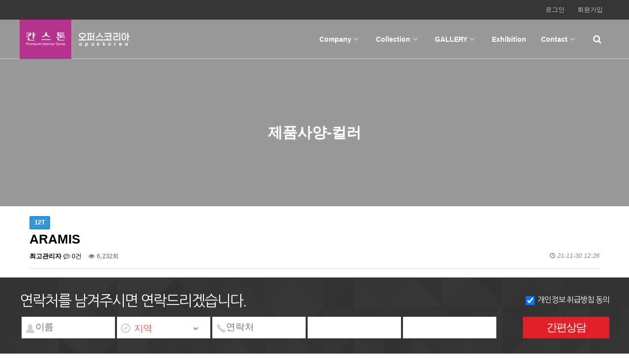

--- FILE ---
content_type: text/html; charset=utf-8
request_url: http://opuskorea.com/bbs/board.php?bo_table=0201&wr_id=34
body_size: 35902
content:
<!doctype html>
<html lang="ko">
<head>
<meta charset="utf-8">
<meta name="viewport" content="width=device-width,initial-scale=1.0,minimum-scale=0,maximum-scale=10,user-scalable=yes">
<meta name="HandheldFriendly" content="true">
<meta name="format-detection" content="telephone=no">
<meta http-equiv="X-UA-Compatible" content="IE=10,chrome=1">
<title>ARAMIS > 제품사양-컬러 | 오퍼스코리아</title>
<link rel="stylesheet" href="http://opuskorea.com/theme/peach/css/mobile.css?ver=191202">
<link rel="stylesheet" href="http://opuskorea.com/js/font-awesome/css/font-awesome.min.css?ver=191202">
<link rel="stylesheet" href="http://opuskorea.com/theme/peach/mobile/skin/outlogin/basic/style.css?ver=191202">
<link rel="stylesheet" href="http://opuskorea.com/theme/peach/mobile/skin/board/gallery-sol/style.css?ver=191202">
<link rel="stylesheet" href="http://opuskorea.com/mobile/skin/visit/basic/style.css?ver=191202">
<link rel="stylesheet" href="http://opuskorea.com/theme/peach/mobile/skin/latest/basic-footer-counsel/style.css?ver=191202">
<!--[if lte IE 8]>
<script src="http://opuskorea.com/js/html5.js"></script>
<![endif]-->
<script>
// 자바스크립트에서 사용하는 전역변수 선언
var g5_url       = "http://opuskorea.com";
var g5_bbs_url   = "http://opuskorea.com/bbs";
var g5_is_member = "";
var g5_is_admin  = "";
var g5_is_mobile = "1";
var g5_bo_table  = "0201";
var g5_sca       = "";
var g5_editor    = "";
var g5_cookie_domain = "";
</script>
<script src="http://opuskorea.com/js/modernizr.custom.70111.js"></script>
<script src="http://opuskorea.com/js/jquery-1.12.4.min.js?ver=191202"></script>
<script src="http://opuskorea.com/js/jquery-migrate-1.4.1.min.js?ver=191202"></script>
<script src="http://opuskorea.com/js/jquery.menu.js?ver=191202"></script>
<script src="http://opuskorea.com/js/common.js?ver=191202"></script>
<script src="http://opuskorea.com/js/wrest.js?ver=191202"></script>
<script src="http://opuskorea.com/js/placeholders.min.js?ver=191202"></script>
<script src="http://opuskorea.com/theme/peach/js/theme_common.js?ver=191202"></script>
</head>
<body>

<meta name="description" content="칸스톤,천연대리석,비아테라,레디언스,현대엘앤씨,현대L&C,엔지니어스톤,세라믹,수원칸스톤,성남칸스톤,분당칸스톤,강남칸스톤,서초칸스톤">

<meta property="og:type" content="website">
<meta property="og:title" content="오퍼스코리아">
<meta property="og:description" content="칸스톤,천연대리석,비아테라,레디언스,현대엘앤씨,현대L&C,엔지니어스톤,세라믹,수원칸스톤,성남칸스톤,분당칸스톤,강남칸스톤,서초칸스톤">
<meta property="og:image" content="http://opuskorea.com/img/page_0101_img1.jpg">
<meta property="og:url" content="http://opuskorea.com/bbs/board.php?bo_table=0101">

<meta name="twitter:card" content="summary">
<meta name="twitter:title" content="오퍼스코리아">
<meta name="twitter:description" content="칸스톤,천연대리석,비아테라,레디언스,현대엘앤씨,현대L&C,엔지니어스톤,세라믹,수원칸스톤,성남칸스톤,분당칸스톤,강남칸스톤,서초칸스톤">
<meta name="twitter:image" content="http://opuskorea.com/bbs/board.php?bo_table=0101">
<meta name="twitter:domain" content="오퍼스코리아">

<header id="hd">
    <h1 id="hd_h1">ARAMIS > 제품사양-컬러</h1>

    <div class="to_content"><a href="#container">본문 바로가기</a></div>

    
   <div id="m_hd" class="m_view">
        <a href="http://opuskorea.com" class="m_logo"><img src="http://opuskorea.com/img/m_logo.png" alt="오퍼스코리아"></a>		
        <button type="button" id="gnb_open"><i class="fa fa-bars" aria-hidden="true"></i><span class="sound_only"> 메뉴열기</span></button>

    </div>

    <div class="m_side_menu">
         <button type="button" class="btn_close m_view"><i class="fa fa-times"></i><span class="sound_only">메뉴 닫기</span></button>

        <div id="tnb">

            <ul>
                
<li class="right clear"><a href="http://opuskorea.com/bbs/register.php">회원가입</a></li>
<li class="right"><a href="http://opuskorea.com/bbs/login.php"> 로그인</a></li>
                <!--<li class="tnb_sns clear"><a href="" title="트위터 바로가기"><i class="fa fa-twitter"></i></a></li>
                <li class="tnb_sns"><a href="" title="페이스북 바로가기"><i class="fa fa-facebook"></i></a></li>
                <li class="tnb_sns"><a href="" title="구글플러스 바로가기"><i class="fa fa-google-plus"></i></a></li>-->


            </ul>
      
        </div>


        <div id="hd_wrapper">
			
			<img class="c_logo" src="/img/c_logo.png">

            <div id="logo" class="pc_view">
                <a href="http://opuskorea.com"><img src="http://opuskorea.com/img/m_logo.png" alt="오퍼스코리아"></a>
            </div>

             <button type="button" class="pc_view hd_sch_btn"><i class="fa fa-search"></i><span class="sound_only">검색열기</span></button>

            <div id="hd_sch">
                <div class="sch_wr">
                    <h2 class="sound_only">사이트 내 전체검색</h2>
                    <form name="fsearchbox" action="http://opuskorea.com/bbs/search.php" onsubmit="return fsearchbox_submit(this);" method="get">
                    <input type="hidden" name="sfl" value="wr_subject||wr_content">
                    <input type="hidden" name="sop" value="and">
                    <input type="text" name="stx" id="sch_stx" placeholder="검색어(필수)" required maxlength="20">
                    <button type="submit" value="검색" id="sch_submit"><i class="fa fa-search" aria-hidden="true"></i><span class="sound_only">검색</span></button>
                    </form>

                    <script>
                    function fsearchbox_submit(f)
                    {
                        if (f.stx.value.length < 2) {
                            alert("검색어는 두글자 이상 입력하십시오.");
                            f.stx.select();
                            f.stx.focus();
                            return false;
                        }

                        // 검색에 많은 부하가 걸리는 경우 이 주석을 제거하세요.
                        var cnt = 0;
                        for (var i=0; i<f.stx.value.length; i++) {
                            if (f.stx.value.charAt(i) == ' ')
                                cnt++;
                        }

                        if (cnt > 1) {
                            alert("빠른 검색을 위하여 검색어에 공백은 한개만 입력할 수 있습니다.");
                            f.stx.select();
                            f.stx.focus();
                            return false;
                        }

                        return true;
                    }
                    </script>
                    <button type="button" class="btn_close pc_view"><i class="fa fa-times-circle"></i><span class="sound_only">검색</span></button>
                </div>
            </div>

            <div id="gnb">

                <ul id="gnb_1dul">
                                    <li class="gnb_1dli">
                        <a href="/bbs/board.php?bo_table=0101" target="_self" class="gnb_1da">Company</a>
                        <button type="button" class="btn_gnb_op">하위분류</button><ul class="gnb_2dul">
                            <li class="gnb_2dli"><a href="/bbs/board.php?bo_table=0101" target="_self" class="gnb_2da"><span></span>회사소개</a></li>
                                                    <li class="gnb_2dli"><a href="/bbs/board.php?bo_table=0102" target="_self" class="gnb_2da"><span></span>칸스톤 제품특징</a></li>
                        </ul>
                    </li>
                                    <li class="gnb_1dli">
                        <a href="/bbs/board.php?bo_table=0201" target="_self" class="gnb_1da">Collection</a>
                        <button type="button" class="btn_gnb_op">하위분류</button><ul class="gnb_2dul">
                            <li class="gnb_2dli"><a href="/bbs/board.php?bo_table=0202" target="_self" class="gnb_2da"><span></span>컬렉션</a></li>
                                                    <li class="gnb_2dli"><a href="/bbs/board.php?bo_table=0201" target="_self" class="gnb_2da"><span></span>제품사양-컬러</a></li>
                        </ul>
                    </li>
                                    <li class="gnb_1dli">
                        <a href="/bbs/board.php?bo_table=0301" target="_self" class="gnb_1da">GALLERY</a>
                        <button type="button" class="btn_gnb_op">하위분류</button><ul class="gnb_2dul">
                            <li class="gnb_2dli"><a href="/bbs/board.php?bo_table=0301" target="_self" class="gnb_2da"><span></span>주거공간</a></li>
                                                    <li class="gnb_2dli"><a href="/bbs/board.php?bo_table=0302" target="_self" class="gnb_2da"><span></span>상업공간</a></li>
                        </ul>
                    </li>
                                    <li class="gnb_1dli">
                        <a href="https://www.khanstone.co.kr/buy/showroom.php" target="_blank" class="gnb_1da">Exhibition</a>
                                            </li>
                                    <li class="gnb_1dli">
                        <a href="/bbs/board.php?bo_table=0501" target="_self" class="gnb_1da">Contact</a>
                        <button type="button" class="btn_gnb_op">하위분류</button><ul class="gnb_2dul">
                            <li class="gnb_2dli"><a href="/bbs/board.php?bo_table=0501" target="_self" class="gnb_2da"><span></span>온라인문의</a></li>
                                                    <li class="gnb_2dli"><a href="/bbs/board.php?bo_table=0504" target="_self" class="gnb_2da"><span></span>자주하는질문</a></li>
                                                    <li class="gnb_2dli"><a href="/bbs/board.php?bo_table=0503" target="_self" class="gnb_2da"><span></span>자료실</a></li>
                        </ul>
                    </li>
                                </ul>

            </div>

         
            <script>
            $(function () {
                //폰트 크기 조정 위치 지정
                var font_resize_class = get_cookie("ck_font_resize_add_class");
                if( font_resize_class == 'ts_up' ){
                    $("#text_size button").removeClass("select");
                    $("#size_def").addClass("select");
                } else if (font_resize_class == 'ts_up2') {
                    $("#text_size button").removeClass("select");
                    $("#size_up").addClass("select");
                }

                $(".hd_opener").on("click", function() {
                    var $this = $(this);
                    var $hd_layer = $this.next(".hd_div");

                    if($hd_layer.is(":visible")) {
                        $hd_layer.hide();
                        $this.find("span").text("열기");
                    } else {
                        var $hd_layer2 = $(".hd_div:visible");
                        $hd_layer2.prev(".hd_opener").find("span").text("열기");
                        $hd_layer2.hide();

                        $hd_layer.show();
                        $this.find("span").text("닫기");
                    }
                });


                $(".btn_gnb_op").click(function(){
                    $(this).toggleClass("btn_gnb_cl").next(".gnb_2dul").slideToggle(300);
                    
                });

                $(".hd_closer").on("click", function() {
                    var idx = $(".hd_closer").index($(this));
                    $(".hd_div:visible").hide();
                    $(".hd_opener:eq("+idx+")").find("span").text("열기");
                });

                $(".hd_sch_btn").on("click", function() {
                    $("#hd_sch").show();
                });

                $("#hd_sch .btn_close").on("click", function() {
                    $("#hd_sch").hide();
                });

                
                $("#gnb_open").on("click", function() {
                    $(".m_side_menu").show();
                });

                $(".m_side_menu .btn_close").on("click", function() {
                    $(".m_side_menu").hide();
                });
            });
            </script>
            
        </div>
    </div>
</header>



<div id="wrapper">

    <div id="container">
    <h2 id="container_title" class="top" title="ARAMIS &gt; 제품사양-컬러">제품사양-컬러</h2><p><img src="http://opuskorea.dothome.co.kr/data/editor/2111/bf9c578c4f32e6b6ddb68678951627c8_1636446846_2145.jpg" title="bf9c578c4f32e6b6ddb68678951627c8_1636446846_2145.jpg" alt="bf9c578c4f32e6b6ddb68678951627c8_1636446846_2145.jpg" /><br style="clear:both;" /> </p>
<script src="http://opuskorea.com/js/viewimageresize.js"></script>

<!-- 게시물 읽기 시작 { -->

<article class="l-wrapper"id="bo_v" style="width:100%">
    <header>
        <h2 id="bo_v_title">
                        <span class="bo_v_cate">12T</span> 
                        <span class="bo_v_tit">
            ARAMIS</span>
        </h2>
    </header>

    <section id="bo_v_info">
        <h2>페이지 정보</h2>
        <span class="sound_only">작성자</span><span class="sv_member">최고관리자</span></strong>
        <span class="sound_only">댓글</span><strong><a href="#bo_vc"> <i class="fa fa-commenting-o" aria-hidden="true"></i> 0건</a></strong>
        <span class="sound_only">조회</span><strong><i class="fa fa-eye" aria-hidden="true"></i> 6,232회</strong>
        <strong class="if_date"><span class="sound_only">작성일</span><i class="fa fa-clock-o" aria-hidden="true"></i> 21-11-30 12:26</strong>

    </section>

    <section id="bo_v_atc">
        <h2 id="bo_v_atc_title">본문</h2>

        <div id="bo_v_img">
<a href="http://opuskorea.com/bbs/view_image.php?bo_table=0201&amp;fn=31349443_oAOz5RGJ_6514001eb4f8fff325b61661bf958655c3033469.jpg" target="_blank" class="view_image"><img src="http://opuskorea.com/data/file/0201/thumb-31349443_oAOz5RGJ_6514001eb4f8fff325b61661bf958655c3033469_900x413.jpg" alt=""/></a></div>

        <!-- 본문 내용 시작 { -->
        <div id="bo_v_con">RU607</div>
                <!-- } 본문 내용 끝 -->

        

        <!--  추천 비추천 시작 { -->
                <!-- }  추천 비추천 끝 -->
    </section>

    <div id="bo_v_share">
        
            </div>

    
    
    
    <!-- 게시물 상단 버튼 시작 { -->
    <div id="bo_v_top">
        
        <ul class="bo_v_left">
                                                                    </ul>

        <ul class="bo_v_com">
           <li><a href="http://opuskorea.com/bbs/board.php?bo_table=0201" class="btn_b01 btn"><i class="fa fa-list" aria-hidden="true"></i> 목록</a></li>
            <li><a href="http://opuskorea.com/bbs/write.php?w=r&amp;bo_table=0201&amp;wr_id=34" class="btn_b01 btn"><i class="fa fa-reply" aria-hidden="true"></i> 답변</a></li>                    </ul>

                <ul class="bo_v_nb">
            <li class="btn_prv"><span class="nb_tit"><i class="fa fa-caret-up" aria-hidden="true"></i> 이전글</span><a href="http://opuskorea.com/bbs/board.php?bo_table=0201&amp;wr_id=35">BIANCO CANVAS</a> <span class="nb_date">21.12.01</span></li>            <li class="btn_next"><span class="nb_tit"><i class="fa fa-caret-down" aria-hidden="true"></i> 다음글</span><a href="http://opuskorea.com/bbs/board.php?bo_table=0201&amp;wr_id=33">ASPEN</a>  <span class="nb_date">21.11.30</span></li>        </ul>
                    </div>
    <!-- } 게시물 상단 버튼 끝 -->

    
<script>
// 글자수 제한
var char_min = parseInt(0); // 최소
var char_max = parseInt(0); // 최대
</script>
<button type="button" class="cmt_btn"><i class="fa fa-commenting-o" aria-hidden="true"></i> 댓글목록</button>
<!-- 댓글 시작 { -->
<section id="bo_vc">
    <h2>댓글목록</h2>
        <p id="bo_vc_empty">등록된 댓글이 없습니다.</p>
</section>
<!-- } 댓글 끝 -->

<!-- 댓글 쓰기 시작 { -->
<aside id="bo_vc_w" class="bo_vc_w">
    <h2>댓글쓰기</h2>
    <form name="fviewcomment" id="fviewcomment" action="http://opuskorea.com/bbs/write_comment_update.php" onsubmit="return fviewcomment_submit(this);" method="post" autocomplete="off">
    <input type="hidden" name="w" value="c" id="w">
    <input type="hidden" name="bo_table" value="0201">
    <input type="hidden" name="wr_id" value="34">
    <input type="hidden" name="comment_id" value="" id="comment_id">
    <input type="hidden" name="sca" value="">
    <input type="hidden" name="sfl" value="">
    <input type="hidden" name="stx" value="">
    <input type="hidden" name="spt" value="">
    <input type="hidden" name="page" value="">
    <input type="hidden" name="is_good" value="">

    <span class="sound_only">내용</span>
        <textarea id="wr_content" name="wr_content" maxlength="10000" required class="required" title="내용" placeholder="댓글내용을 입력해주세요" 
    ></textarea>
        <script>
    $(document).on("keyup change", "textarea#wr_content[maxlength]", function() {
        var str = $(this).val()
        var mx = parseInt($(this).attr("maxlength"))
        if (str.length > mx) {
            $(this).val(str.substr(0, mx));
            return false;
        }
    });
    </script>
    <div class="bo_vc_w_wr">
        <div class="bo_vc_w_info">
                        <label for="wr_name" class="sound_only">이름<strong> 필수</strong></label>
            <input type="text" name="wr_name" value="" id="wr_name" required class="frm_input required" size="25" placeholder="이름">
            <label for="wr_password" class="sound_only">비밀번호<strong> 필수</strong></label>
            <input type="password" name="wr_password" id="wr_password" required class="frm_input required" size="25"  placeholder="비밀번호">
                                                    
<script>var g5_captcha_url  = "http://opuskorea.com/plugin/kcaptcha";</script>
<script src="http://opuskorea.com/plugin/kcaptcha/kcaptcha.js"></script>
<fieldset id="captcha" class="_comment">
<legend><label for="captcha_key">자동등록방지</label></legend>
<img src="http://opuskorea.com/plugin/kcaptcha/img/dot.gif" alt="" id="captcha_img"><input type="text" name="captcha_key" id="captcha_key" required class="captcha_box required" size="6" maxlength="6">
<button type="button" id="captcha_mp3"><span></span>숫자음성듣기</button>
<button type="button" id="captcha_reload"><span></span>새로고침</button>
<span id="captcha_info">자동등록방지 숫자를 순서대로 입력하세요.</span>
</fieldset>                    </div>
        <div class="btn_confirm">
            <input type="checkbox" name="wr_secret" value="secret" id="wr_secret">
            <label for="wr_secret"><i class="fa fa-lock" aria-hidden="true"></i><span class="sound_only">비밀글사용</span></label>
            <input type="submit" id="btn_submit" class="btn_submit" value="댓글등록">
        </div>
    </div>
    </form>
</aside>

<script>
var save_before = '';
var save_html = document.getElementById('bo_vc_w').innerHTML;

function good_and_write()
{
    var f = document.fviewcomment;
    if (fviewcomment_submit(f)) {
        f.is_good.value = 1;
        f.submit();
    } else {
        f.is_good.value = 0;
    }
}

function fviewcomment_submit(f)
{
    var pattern = /(^\s*)|(\s*$)/g; // \s 공백 문자

    f.is_good.value = 0;

    var subject = "";
    var content = "";
    $.ajax({
        url: g5_bbs_url+"/ajax.filter.php",
        type: "POST",
        data: {
            "subject": "",
            "content": f.wr_content.value
        },
        dataType: "json",
        async: false,
        cache: false,
        success: function(data, textStatus) {
            subject = data.subject;
            content = data.content;
        }
    });

    if (content) {
        alert("내용에 금지단어('"+content+"')가 포함되어있습니다");
        f.wr_content.focus();
        return false;
    }

    // 양쪽 공백 없애기
    var pattern = /(^\s*)|(\s*$)/g; // \s 공백 문자
    document.getElementById('wr_content').value = document.getElementById('wr_content').value.replace(pattern, "");
    if (char_min > 0 || char_max > 0)
    {
        check_byte('wr_content', 'char_count');
        var cnt = parseInt(document.getElementById('char_count').innerHTML);
        if (char_min > 0 && char_min > cnt)
        {
            alert("댓글은 "+char_min+"글자 이상 쓰셔야 합니다.");
            return false;
        } else if (char_max > 0 && char_max < cnt)
        {
            alert("댓글은 "+char_max+"글자 이하로 쓰셔야 합니다.");
            return false;
        }
    }
    else if (!document.getElementById('wr_content').value)
    {
        alert("댓글을 입력하여 주십시오.");
        return false;
    }

    if (typeof(f.wr_name) != 'undefined')
    {
        f.wr_name.value = f.wr_name.value.replace(pattern, "");
        if (f.wr_name.value == '')
        {
            alert('이름이 입력되지 않았습니다.');
            f.wr_name.focus();
            return false;
        }
    }

    if (typeof(f.wr_password) != 'undefined')
    {
        f.wr_password.value = f.wr_password.value.replace(pattern, "");
        if (f.wr_password.value == '')
        {
            alert('비밀번호가 입력되지 않았습니다.');
            f.wr_password.focus();
            return false;
        }
    }

    if (!chk_captcha()) return false;

    set_comment_token(f);

    document.getElementById("btn_submit").disabled = "disabled";

    return true;
}

function comment_box(comment_id, work)
{
    var el_id,
        form_el = 'fviewcomment',
        respond = document.getElementById(form_el);

    // 댓글 아이디가 넘어오면 답변, 수정
    if (comment_id)
    {
        if (work == 'c')
            el_id = 'reply_' + comment_id;
        else
            el_id = 'edit_' + comment_id;
    }
    else
        el_id = 'bo_vc_w';

    if (save_before != el_id)
    {
        if (save_before)
        {
            document.getElementById(save_before).style.display = 'none';
        }

        document.getElementById(el_id).style.display = '';
        document.getElementById(el_id).appendChild(respond);
        //입력값 초기화
        document.getElementById('wr_content').value = '';
        
        // 댓글 수정
        if (work == 'cu')
        {
            document.getElementById('wr_content').value = document.getElementById('save_comment_' + comment_id).value;
            if (typeof char_count != 'undefined')
                check_byte('wr_content', 'char_count');
            if (document.getElementById('secret_comment_'+comment_id).value)
                document.getElementById('wr_secret').checked = true;
            else
                document.getElementById('wr_secret').checked = false;
        }

        document.getElementById('comment_id').value = comment_id;
        document.getElementById('w').value = work;

        if(save_before)
            $("#captcha_reload").trigger("click");

        save_before = el_id;
    }
}

function comment_delete()
{
    return confirm("이 댓글을 삭제하시겠습니까?");
}

comment_box('', 'c'); // 댓글 입력폼이 보이도록 처리하기위해서 추가 (root님)

$(function() {            
    //댓글열기
    $(".cmt_btn").click(function(){
        $(this).toggleClass("cmt_btn_op");
        $("#bo_vc").toggle();
    });
});
</script>
<!-- } 댓글 쓰기 끝 --><script src="http://opuskorea.com/js/md5.js"></script>


</article>
<!-- } 게시판 읽기 끝 -->

<script>

function board_move(href)
{
    window.open(href, "boardmove", "left=50, top=50, width=500, height=550, scrollbars=1");
}
</script>

<script>
$(function() {
    $("a.view_image").click(function() {
        window.open(this.href, "large_image", "location=yes,links=no,toolbar=no,top=10,left=10,width=10,height=10,resizable=yes,scrollbars=no,status=no");
        return false;
    });

    // 추천, 비추천
    $("#good_button, #nogood_button").click(function() {
        var $tx;
        if(this.id == "good_button")
            $tx = $("#bo_v_act_good");
        else
            $tx = $("#bo_v_act_nogood");

        excute_good(this.href, $(this), $tx);
        return false;
    });

    // 이미지 리사이즈
    $("#bo_v_atc").viewimageresize();

    //sns공유
    $(".btn_share").click(function(){
        $("#bo_v_sns").fadeIn();
   
    });

    $(document).mouseup(function (e) {
        var container = $("#bo_v_sns");
        if (!container.is(e.target) && container.has(e.target).length === 0){
        container.css("display","none");
        }	
    });
});

function excute_good(href, $el, $tx)
{
    $.post(
        href,
        { js: "on" },
        function(data) {
            if(data.error) {
                alert(data.error);
                return false;
            }

            if(data.count) {
                $el.find("strong").text(number_format(String(data.count)));
                if($tx.attr("id").search("nogood") > -1) {
                    $tx.text("이 글을 비추천하셨습니다.");
                    $tx.fadeIn(200).delay(2500).fadeOut(200);
                } else {
                    $tx.text("이 글을 추천하셨습니다.");
                    $tx.fadeIn(200).delay(2500).fadeOut(200);
                }
            }
        }, "json"
    );
}
</script>
<!-- } 게시글 읽기 끝 -->    </div>
</div>





<div id="ft">
    <div class="ft_wr">
        <div id="ft_copy">
            
            <div id="ft_logo">
                <a href="http://opuskorea.com"><img src="http://opuskorea.com/img/m_logo.png" alt="오퍼스코리아"></a>
            </div>

            <div id="ft_company">
				<a href="http://opuskorea.com/bbs/content.php?co_id=company">회사소개</a>
				<a href="http://opuskorea.com/bbs/content.php?co_id=privacy">개인정보처리방침</a>
				<a href="http://opuskorea.com/bbs/content.php?co_id=provision">서비스이용약관</a>
            </div>
            Copyright &copy; <b>오퍼스코리아</b> All rights reserved.<br>
			
<aside id="visit">
    <dl>
        <dt>오늘</dt>
        <dd>497</dd>
        <dt>어제</dt>
        <dd>1,269</dd>
        <dt>최대</dt>
        <dd>3,166</dd>
        <dt>전체</dt>
        <dd>1,003,885</dd>
    </dl>
    </aside>
        </div>

        <div id="ft_contact">
            <ul>
                <li><i class="fa fa-phone"></i><span><a href="tel:">대표번호 : 031-972-2855</a></span></li>
                <li><i class="fa fa-envelope-o"></i><span><a href="mailto:">wangkm@nate.com </a></span></li>
                <li><i class="fa fa-map-marker"></i><span>경기도 고양시 덕양구 홍도로178번길 161</span></li>

            </ul>
        </div>
    </div>
    <button type="button" id="top_btn"><i class="fa fa-arrow-up" aria-hidden="true"></i><span class="sound_only">상단으로</span></button>
    </div>



<script>
jQuery(function($) {

    $( document ).ready( function() {

        // 폰트 리사이즈 쿠키있으면 실행
        font_resize("container", get_cookie("ck_font_resize_rmv_class"), get_cookie("ck_font_resize_add_class"));
        
        //상단으로
        $("#top_btn").on("click", function() {
            $("html, body").animate({scrollTop:0}, '500');
            return false;
        });

    });
});
</script>

<div class="counsel_box">
    
	<div style="height:155px;"></div>
	<style>
	.quotation{
		height:155px;
		background-color:#161d2e;		background:url('http://opuskorea.com/theme/peach/mobile/skin/latest/basic-footer-counsel/img/foo_bo_bg2.png') center 0;	}
	.footer_counsel div, .footer_counsel span, .footer_counsel p, .footer_counsel img, .footer_counsel ul, .footer_counsel li, .footer_counsel form, .footer_counsel label{
		margin:0;
		padding:0;
		border:0;
		font-size:100%;
		vertical-align:baseline;
		background:transparent;
		font-family:'Nanum Gothic'
	}
	.footer_counsel ul, .footer_counsel li{
		list-style:none;
	}
	</style>

	<div id="footer_counsel" class="footer_counsel quotation font-ng">
		<div class="foo_coun">
			<form id="footer_counsel_form" method="post">
								<p class="footer_str_count">
				<!--
					<span class="footer_month">01</span>월
					<span class="footer_count">1</span>명의 고객들이
					<span class="footer_month">오퍼스코리아</span>에 관심을 보여주셨습니다. -->
				<span class="footer_month"></span>연락처를 남겨주시면 연락드리겠습니다.</span>
				</p>
								<div class="f_a1">
					<input type="checkbox" name="counsel_agree" value="yes" class="f_a2" checked="">&nbsp; 개인정보 취급방침 동의
				</div>
				<div class="foo_sonbox">
					<ul>
						<li class="f_a">
							<label for="bsubject" style="float: left;">
								<img src="http://opuskorea.com/theme/peach/mobile/skin/latest/basic-footer-counsel/img/la_1.png">
							</label>
							<input type="text" name="counsel_name" class="is1" placeholder="이름">
						</li>
						<li class="f_b">
							<label for="bsubject" style="float: left;">
								<img src="http://opuskorea.com/theme/peach/mobile/skin/latest/basic-footer-counsel/img/la_2.png">
							</label>
							<select name="counsel_region" class="is2">
								<option value="">지역</option>
								<option value="서울">서울</option>
								<option value="경기">경기</option>
								<option value="인천">인천</option>
								<option value="강원">강원</option>
								<option value="대전">대전</option>
								<option value="대구">대구</option>
								<option value="세종">세종</option>
								<option value="충남">충남</option>
								<option value="충북">충북</option>
								<option value="대구">대구</option>
								<option value="경북">경북</option>
								<option value="부산">부산</option>
								<option value="경남">경남</option>
								<option value="광주">광주</option>
								<option value="전남">전남</option>
								<option value="전북">전북</option>
								<option value="울산">울산</option>
								<option value="제주도">제주도</option>
								<option value="해외">해외</option>
							</select>
						</li>
					</ul>
					<ul class="pt_1">
						<li class="f_c">
							<label for="bsubject" style="float: left;">
								<img src="http://opuskorea.com/theme/peach/mobile/skin/latest/basic-footer-counsel/img/la_3.png">
							</label>
							<input type="tel" id="counsel_tel1" name="counsel_tel1" maxlength="3" class="is3" placeholder="연락처">
						</li>
						<li class="f_d"><input type="tel" id="counsel_tel2" name="counsel_tel2" maxlength="4" class="is3" placeholder=""></li>
						<li class="f_d"><input type="tel" id="counsel_tel3" name="counsel_tel3" maxlength="4" class="is3" placeholder=""></li>
					</ul>
					<div class="f_bu">
						<button type="button" id="footer_cousel_btn" class="f_bus bg-black" onclick="return fn_sendCounsel();">간편상담</button>
					</div>
				</div>
			</form>
		</div>
		<script type="text/javascript">

			$(function () {
				//시작옵션

				$('input[name="counsel_tel1"]').keyup(function (e) {
					var thisLen = $(this).val().length;
					if (thisLen >= 3) {
						$('input[name="counsel_tel2"]').focus();
					}
				});

				$('input[name="counsel_tel2"]').keyup(function (e) {
					var thisLen = $(this).val().length;
					if (thisLen >= 4) {
						$('input[name="counsel_tel3"]').focus();
					}
				});

				//시작옵션
			});

			function fn_checkElement(selector, defvalue) {
				var retValue = false;
				$(selector).on('mouseleave',
					function () {
						$(selector).css('background-color', '#ffffff');
					});
				if ($.trim($(selector).val()) == defvalue) {
					if ($('#header_view_box').is(':visible')) {
						$('#header_view_box').slideUp('slow');
					}
					$(selector).css('background-color', '#ffcc66').focus();
					retValue = false;
				}
				else {
					$(selector).css('background-color', '#ffffff');
					retValue = true;
				}
				//alert(retValue);
				return retValue;
			}

			function fn_sendCounsel() {

				
				if (fn_checkElement($('input[name="counsel_name"]'), '') == false) {
					return false;
				}
				if (fn_checkElement($('select[name="counsel_region"]'), '') == false) {
					return false;
				}
				if (fn_checkElement($('input[name="counsel_tel1"]'), '') == false) {
					return false;
				}
				if (fn_checkElement($('input[name="counsel_tel2"]'), '') == false) {
					return false;
				}
				if (fn_checkElement($('input[name="counsel_tel3"]'), '') == false) {
					return false;
				}
				if ($('input[name="counsel_agree"]').is(':checked') == false) {
					alert('상담신청을 하려면 [개인정보수집방침]에 동의해 주시기 바랍니다.');
					$('input[name="counsel_agree"]').focus();
					return false;
				}

				if (confirm('입력하신 정보가 정확하시면 [확인] 버튼을 클릭하세요\n\n이름:  ' + $('input[name="counsel_name"]').val() + '\n지역:  ' + $('select[name="counsel_region"]').val() + '\n연락처: ' + $('input[name="counsel_tel1"]').val() + '-' + $('input[name="counsel_tel2"]').val() + '-' + $('input[name="counsel_tel3"]').val())) {


					$.ajax({
						url: "http://opuskorea.com/theme/peach/mobile/skin/latest/basic-footer-counsel/ajax.request_save.php",
						data: {

							"is_login" : "",
							"bo_table" : "test",
							"ca_name" : "",
							"name" : $('input[name="counsel_name"]').val(),
							"region" : $('select[name="counsel_region"]').val(),
							"tel1" : $('input[name="counsel_tel1"]').val(),
							"tel2" : $('input[name="counsel_tel2"]').val(),
							"tel3" : $('input[name="counsel_tel3"]').val()

						},
						type: "POST",
						dataType: "json",
						success: function(data){

							if(data.error) {
								alert(data.error);
								return false;
							}else{
								alert('정상적으로 접수완료했습니다.');

								$('input[name="counsel_agree"]').attr('checked',false);

								$('input[name="counsel_name"]').val('');
								$('select[name="counsel_region"]').val('');
								$('input[name="counsel_tel1"]').val('');
								$('input[name="counsel_tel2"]').val('');
								$('input[name="counsel_tel3"]').val('');

							}
						}
					});

				}
			}

			$(document).on('scroll', function (e) {
				var yPos = $(window).scrollTop();
				//console.log('yPos=' + yPos + ', height=' + $('#footer_counsel').css('height'));
				if (yPos == 0) {
					if ($('#footer_counsel').css('height') == "155px") {
						$('#footer_counsel').animate({ height: "155px" }, 0).stop().animate({ height: "0px" }, 500);
					}
				}
				else {
					if ($('#footer_counsel').css('height') == "0px") {
						$('#footer_counsel').animate({ height: "0px" }, 0).stop().animate({ height: "155px" }, 500);
					}
				}
			});
		</script>
	</div>
</div>




<!-- ie6,7에서 사이드뷰가 게시판 목록에서 아래 사이드뷰에 가려지는 현상 수정 -->
<!--[if lte IE 7]>
<script>
$(function() {
    var $sv_use = $(".sv_use");
    var count = $sv_use.length;

    $sv_use.each(function() {
        $(this).css("z-index", count);
        $(this).css("position", "relative");
        count = count - 1;
    });
});
</script>
<![endif]-->


</body>
</html>

<!-- 사용스킨 : theme/gallery-sol -->


--- FILE ---
content_type: text/html; charset=utf-8
request_url: http://opuskorea.com/plugin/kcaptcha/kcaptcha_mp3.php
body_size: 76
content:
http://opuskorea.com/data/cache/kcaptcha-309653226_1768614305.mp3

--- FILE ---
content_type: text/css
request_url: http://opuskorea.com/theme/peach/css/mobile.css?ver=191202
body_size: 26945
content:
@charset "utf-8";

/* 초기화 */
html {overflow-y:scroll; overflow-x:hidden;height:100%;min-width:320px}
body {margin:0;padding:0;font-size:0.813em;;height:100%;font-family: AppleSDGothicNeo-Regular,'Malgun Gothic','맑은 고딕',dotum,'돋움',sans-serif;}
html, h1, h2, h3, h4, h5, h6, form, fieldset, img {margin:0;padding:0;border:0}
h1, h2, h3, h4, h5, h6 {font-size:1em}
article, aside, details, figcaption, figure, footer, header, hgroup, menu, nav, section {display:block}
legend {position:absolute;font-size:0;line-height:0;text-indent:-9999em;overflow:hidden}
input, button {margin:0;padding:0;font-size:1em}
button {cursor:pointer}
input[type=text], input[type=password], input[type=submit], input[type=image], button {font-size:1em;-webkit-appearance:none}
textarea, select,button {font-size:1em;font-family: AppleSDGothicNeo-Regular,'Malgun Gothic','맑은 고딕',dotum,'돋움',sans-serif;}
textarea {border-radius:0;-webkit-appearance:none}
select {margin:0;background:none}
p {margin:0;padding:0;word-break:break-all}
hr {display:none}
pre {overflow-x:scroll;font-size:1.1em}
a {color:#000;text-decoration:none}
a:hover{color:#528eff}
ul,li,dl,dt,dd{padding:0;margin:0}
ul{list-style:none;}


@font-face {
     font-family: 'S-CoreDream-3Light';
     src: url('https://cdn.jsdelivr.net/gh/projectnoonnu/noonfonts_six@1.2/S-CoreDream-3Light.woff') format('woff');
     font-weight: normal;
     font-style: normal;
}

.clearfix:after{display:block; content:''; clear:both;}

*, :after, :before {
    -webkit-box-sizing: border-box;
    -moz-box-sizing: border-box;
    box-sizing: border-box;
}
 *{transition: all 0.2s ease-in;}

 @font-face {
    font-family: 'SF_HambakSnow';
    src: url('https://cdn.jsdelivr.net/gh/projectnoonnu/noonfonts_2106@1.1/SF_HambakSnow.woff') format('woff');
    font-weight: normal;
    font-style: normal;
}

@font-face {
    font-family: 'InkLipquid';
    src: url('https://cdn.jsdelivr.net/gh/projectnoonnu/noonfonts_one@1.0/InkLipquid.woff') format('woff');
    font-weight: normal;
    font-style: normal;
}


   ::-moz-selection {
      color: #fff;
	  background-color:#B6338D;
   }
   ::selection {
      color: #fff;
	  background-color:#B6338D;
   }


.l-wrapper {max-width:1200px; margin:0 auto;}
.customer_box {background-color:#3c3c3c; width:100%;}

/* 팝업레이어 */
#hd_pop {z-index:1000;position:relative;margin:0 auto;width:100%;height:0}
#hd_pop h2 {position:absolute;font-size:0;text-indent:-9999em;line-height:0;overflow:hidden}
.hd_pops {position:absolute;border:1px solid #e9e9e9;background:#fff;}
.hd_pops img{max-width:100%;height:auto}
.hd_pops_con {}
.hd_pops_footer {padding:10px 0;background:#000;color:#fff;text-align:right}
.hd_pops_footer button {margin-right:5px;padding:5px 10px;border:0;background:#393939;color:#fff}

/* 상단 레이아웃 */
#hd{position:absolute;top:0;left:0;width:100%;z-index:99;}
#hd:after {display:block;visibility:hidden;clear:both;content:""}
#hd:before{content:'';position:absolute;bottom:0;left:0;background:#fff;background:rgba(255,255,255,0.5);width:100%;height:1px}
#hd_h1 {position:absolute;font-size:0;text-indent:-9999em;line-height:0;overflow:hidden}
#hd_wrapper{margin:0 auto;max-width:1200px; position:relative;}
.c_logo {position:absolute;left:0;top:0;}

#logo {float:left;padding:10px; margin-left:100px;}
#logo img{vertical-align:middle;max-height:100%;width:auto}

#gnb_empty {padding:20px 0;color:#fff;text-align:center;line-height:2em}
#gnb_empty a {display:inline;text-decoration:underline}

@media (max-width: 969px){
   .counsel_box {display:none;}
	.c_logo {display:none;}
    #m_hd{padding:10px;}
    #m_hd .m_logo{height:20px} 
    #m_hd #gnb_open{position:absolute;top:0;right:0;background:none;border:0;width:50px;height:50px;color:#fff;font-size:20px}
    .m_side_menu{display:none;position:fixed;top:0;left:0;background:#363636;width:100%;height:100%;overflow-y:auto;z-index:9999;}
    .m_side_menu .btn_close {position:absolute;top:0;right:0;margin:0;height:50px;width:50px;border:0;background:none;color:#6b6b6b;font-size:16px}  

    #tnb{background:#2b2b2b;padding:20px}
    #tnb ul:after {display:block;visibility:hidden;clear:both;content:""}
    #tnb li{float:left;}
    #tnb li a{color:#c7c2bc;display:block}
    #tnb .tnb_sns{width:40px;line-height:40px;border:1px solid #565656;border-radius:50%;display:inline-block;margin-top:20px;text-align:center;margin-right:10px}
    #tnb .right{padding:0 10px;border-left:1px solid #434345}
    #tnb .clear{clear:both;border-left:0;padding-left:0}

    #gnb{padding:20px} 
    #gnb .gnb_bg{position:absolute;top:0;left:0;width:100%;height:100%;background:#fff;background:rgba(255,255,255,0.5)}
    #gnb .gnb_wr{position:absolute;top:0;left:0;width:300px;height:100%;background:#1c1827;}
    #gnb .gnb_wr:after {display:block;visibility:hidden;clear:both;content:""}
    .gnb_login{background:#211c32;height:50px;padding:10px;
    -webkit-box-shadow: 0 0 10px rgba(0,0,0,0.8);
    -moz-box-shadow: 0 0 10px rgba(0,0,0,0.8);
    box-shadow: 0 0 10px rgba(0,0,0,0.8);}
    .gnb_1dli{position:relative;line-height:50px;}
    .gnb_2dul {display:none;padding:10px 20px;line-height:40px;}
    .gnb_1da {color:#fff;font-weight:bold;font-size:1.154em}
    .gnb_1dli button{position:absolute;top:0;right:0;border:0;width:40px;height:50px;overflow:hidden;border:0;background:url(../img/mobile/gnb_bg.png) no-repeat right 50%;text-indent:-9999px;outline:none}
    .gnb_1dli button.btn_gnb_cl{background:url(../img/mobile/gnb_bg2.png) no-repeat right 50% }
    .gnb_2dul a{color:#aaa}

    #hd_sch{margin: 20px 20px 0;position:relative}
    #hd_sch #sch_stx {;border:0;width:100%;height:50px;padding:0 50px;color:#fff;background:#2b2b2b;border-radius:5px}
    #hd_sch #sch_stx:focus{outline:0;border-bottom:2px solid #ea185f}
    #hd_sch #sch_submit{background:none;border:0;position:absolute;top:0;left:0;color:#fff;height:50px;width:50px;font-size:18px;}
    
    .pc_view{display:none !important}
}

@media (min-width: 970px){

    #logo {padding:25px 10px}

    #tnb{background:#363636;line-height:40px}
    #tnb ul {max-width:1200px;margin:0 auto}
    #tnb ul:after {display:block;visibility:hidden;clear:both;content:""}
    #tnb li{float:left}
    #tnb .right{float:right}
    #tnb li a{color:#c7c2bc;display:block;padding: 0 13px; font-size:13px;}
    #tnb li a:hover{background:#2a2a2a}


    #gnb {display:block !important;float:right;}
    #gnb:after {display:block;visibility:hidden;clear:both;content:""}
    .gnb_wr{max-width:1200px;padding-right:200px;margin:0 auto;position:relative;}
    #gnb a {display:block; }
    .gnb_1dli{position:relative;float:left;line-height:40px;padding:0 15px}
    .gnb_1dli:after {display:block;visibility:hidden;clear:both;content:""}
    .gnb_1dli button{float:left;border:0;width:20px;height:80px;overflow:hidden;border:0;background:url(../img/mobile/gnb_bg2.png) no-repeat 50% 50%;background-size:10px ;text-indent:-9999px}
    .gnb_1da {float:left;padding:0;color:#fff;line-height:80px;font-size:14px;font-weight:bold}
    .gnb_2dul {display:none;position:absolute;top:80px;left:0;background:#ea185f;min-width:100%;z-index:99}
    .gnb_1dli:hover .gnb_2dul {display:block}
    .gnb_1dli:hover{background:#ea185f;font-weight:bold}
    .gnb_1dli:hover a{color:#fff;}
    .gnb_2da {font-size:13px;color:#a8a6b0;padding:0 15px; letter-spacing: -2px; font-weight:normal;white-space: nowrap;}
    .gnb_2da:hover{background:#dc1659}

    .hd_sch_btn{float:right;width:50px;border:0;background:0;height:80px;color:#fff;font-size:18px;}
    #hd_sch{z-index:10;display:none;position:absolute;top:40px;left:0;background:#4a4a4a;width:100%;height:80px}
    #hd_sch .sch_wr{margin:0 auto;max-width:1200px;position:relative;}
    #hd_sch #sch_stx {background:none;border:0;width:100%;height:80px;padding:0 50px;color:#fff;font-size:1.385em}
    #hd_sch #sch_stx:focus{outline:0;border-bottom:2px solid #ea185f}
    #hd_sch #sch_submit{background:none;border:0;position:absolute;top:0;left:0;color:#fff;height:80px;width:50px;font-size:18px;}
    #hd_sch .btn_close{background:none;border:0;position:absolute;top:0;right:0;width:50px;height:80px;color:#aaa;font-size:18px}
    #hd_sch .btn_close:hover{color:#fff}

    .m_view{display:none !important}
    .m_side_menu{display:block !important}
}

/* 텍스트 크기 조절 */
#text_size {margin:0 0 10px;text-align:center;display:inline-block;padding:7px 20px;background:#e6e7e9;border-radius:25px;height:48px;}
#text_size button {margin:0 5px;border:0;background:none;height:35px;width:35px;border-radius:50%}
#text_size button.select{background:#fff;border-bottom:1px solid #bbb;
-webkit-box-shadow:0 0 5px  rgba(100,80,100,0.2);
-moz-box-shadow:0 0 5px  rgba(100,100,100,0.2);
box-shadow: 0 0 5px  rgba(100,100,100,0.2);}
.ts_up {font-size:1.167em !important}
.ts_up2 {font-size:1.3em !important}

/* 중간 레이아웃 */
#wrapper {}
#wrapper:after {display:block;visibility:hidden;clear:both;content:""}
#container {position:relative;min-height:300px}
#container:after {display:block;visibility:hidden;clear:both;content:""}
#container_title {position:relative;font-weight:bold;background:#fff;color:#333; margin-top:0 !important; padding-top:120px;text-align:center;z-index:9;background:rgba(0,0,0,0.4);line-height:300px;color:#fff;font-size:30px;}

#container>p{display:none;}
.movie_wrapper {background-color:#f7f7f7; padding:70px 0;}
.movie_box li{ float:left;}
.movie_box li:nth-child(1) {width:40%;}
.movie_box li:nth-child(2) {width:60%;}
.movie_box_wrapper {max-width:1200px; margin:0 auto;}
.movie_box li h1 {margin-bottom:30px;font-size:60px; font-family: 'InkLipquid'; display:inline-block; position:relative;}
.movie_box li h1:after {content:'';display:block; width:20px; height:20px; background-color:blue; position:absolute; right:66px; bottom:50px; border-radius:50%;}
.movie_box li p { font-family: 'S-CoreDream-3Light';}
.movie_title {font-size:32px;}

.main_slide_gallery_wrapper {margin:100px auto; max-width:1200px; text-align:center;}
.main_slide_gallery_title { font-family: 'SF_HambakSnow'; font-size:38px; text-transform:uppercase; margin-bottom:30px;}
.idx_con{margin: 0 auto;max-width:1200px;text-align:center;}
.idx_con ul:after {display:block;visibility:hidden;clear:both;content:""}
.idx_con li{float:left;width:33.333%;padding:7% 20px}
.idx_con li h2 i{font-size:25px;background:#a8a8a8;color:#fff;width:70px;line-height:70px;border-radius:50px;margin-bottom:5px}
.idx_con li:hover i{background:#ea185f}
.idx_con li h2 span{display:block;font-size:1.385em }
.idx_con li:hover span{color:#ea185f}
.idx_con li p{margin:20px 0;color:#494949;font-size:1.154em   }
.idx_con li a{display:inline-block;color:#a9a9a9;text-decoration:underline}
g
.idx_lt{background:#f6f6f6;padding:80px 0}
.idx_lt_wr{margin:0 auto;max-width:1200px}
.idx_lt_wr:after {display:block;visibility:hidden;clear:both;content:""}
.idx_lt_wr .lt{float:left;width:33.333%}

 @media (max-width: 969px){
    .idx_con{padding:50px 0}
    .idx_con li{width:100%;padding:20px }
    .idx_con li h2 i{width:50px;line-height:50px;font-size:20px;}
    .idx_lt_wr .lt{width:100%}
    .idx_lt{padding:30px 0}
    #container_title {line-height:150px;padding-top:50px;font-size:1.5em}
	.movie_box li{ float:none;text-align:center;}
.movie_box li:nth-child(1) {width:90%; margin:0 auto;}
.movie_box li:nth-child(2) {width:90%;margin:0 auto;}
.movie_box li h1 {font-size:40px; font-family: 'InkLipquid'; display:inline-block; position:relative; margin-bottom:20px; }
.movie_box li h1:after {content:'';display:block; width:15px; height:15px; background-color:blue; position:absolute; right:6px; bottom:32px; border-radius:50%;}
.movie_wrapper {padding:30px 0;}
.main_slide_gallery_wrapper {margin:30px auto;}
 }

/* 하단 레이아웃 */
#ft {background:#363636;}
.ft_wr{margin:0 auto;max-width:1200px;padding:80px 10px}
.ft_wr:after {display:block;visibility:hidden;clear:both;content:""}
#ft h1 {width:0;height:0;font-size:0;line-height:0;overflow:hidden}
#ft p {margin:0;padding:10px 0;line-height:1.8em}

#ft_copy {float:left;width:30%;line-height:2em;color:#777}
#ft_copy #ft_company {}
#ft_copy #ft_company a {font-size:13px;display:inline-block;padding:0 10px;line-height:1em;border-left:1px solid #575757;color:#fff;font-weight:bold}
#ft_copy #ft_company a:first-child{border:0;padding-left:0}
#ft_copy b {color:inherit}
#ft_copy a {color:inherit;text-decoration:none}

#ft_contact{float:right;width:70%;color:#fff;}
#ft_contact ul:after {display:block;visibility:hidden;clear:both;content:""}
#ft_contact li{float:left;width:33.3333%;text-align:center;padding:0 10px}
#ft_contact li i{display:inline-block;border:1px solid #555;color:#cbcaca;width:50px;line-height:50px;border-radius:50%;text-align:center}
#ft_contact li:hover i{font-size:15px;
-webkit-box-shadow:0 0 15px  rgba(255,255,255,0.1);
-moz-box-shadow: 0 0 15px  rgba(255,255,255,0.1);
box-shadow: 0 0 15px  rgba(255,255,255,0.1);}
#ft_contact li span {display:block;margin-top:10px}
#ft_contact li a{color:#fff}
#ft_contact li a:hover{color:#e32464}

#top_btn {position:fixed;bottom:10px;right:10px;width:40px;height:40px;background:#4a4a4a;border-radius:30px;color:#fff;text-align:center;font-size:15px;z-index:99;border:0}
#top_btn:hover{background:#ea185f}
#device_change {display:block;line-height:40px;border:1px solid #3a3a3a;border-radius:2em;color:#777;font-size:1em;text-decoration:none;text-align:center}

 @media (max-width: 969px){
    .ft_wr{padding:30px 20px 20px}
    #ft_copy{width:100%;}
    #ft_contact{width:100%;margin-top:20px}
    #ft_contact li{width:100%;padding:10px 0;text-align:left}
    #ft_contact li span{display:inline-block}
    #ft_contact li i{margin-right:10px}

}

/* 체크박스 */
.all_chk,.bo_chk {position:relative}
.all_chk label .chk_img, .bo_chk label .chk_img{margin-top:2px;display:inline-block;height:15px;text-indent:-9999px;width:15px;background:#fff;border:1px solid #aab3c1;border-radius:3px;;vertical-align:top;
-webkit-box-shadow:inset 5px 5px 3px #f0f0f3;
-moz-box-shadow:inset 5px 5px 3px #f0f0f3;
box-shadow:inset 5px 5px 3px #f0f0f3}

.bo_chk label.click_on .chk_img, .all_chk label.click_on .chk_img{background:url('../img/input_chk.png') 50% 50% no-repeat #ea185f;border-color:#ea185f;
-webkit-box-shadow:none;
-moz-box-shadow:none;
box-shadow:none}


.bo_chk input, .all_chk input {position:absolute;top:0;left:0;width:1px;height:1px;opacity:0;outline:0;z-index:9}

/* 게시물 선택복사 선택이동 */
#copymove {}
.copymove_current {float:right;color:#ff3061}
.copymove_currentbg {background:#f4f4f4}
#copymove .tbl_head01{margin-top:10px}
#copymove td{background:#fff}
#copymove .win_btn{margin:10px}

/* 화면낭독기 사용자용 */
#hd_login_msg {position:absolute;top:0;left:0;width:0;height:0;overflow:hidden}
.msg_sound_only, .sound_only {display:inline-block;position:absolute;top:0;left:0;margin:0 !important;padding:0 !important;width:1px !important;height:1px !important;font-size:0 !important;line-height:0 !important;overflow:hidden}

/* 본문 바로가기 */
.to_content a {z-index:100000;position:absolute;top:0;left:0;width:0;height:0;font-size:0;line-height:0;overflow:hidden}

/* 이미지 등비율 리사이징 */
.img_fix {width:100%;height:auto}

/* 캡챠 자동등록(입력)방지 기본 -pc */
#captcha {position:relative}
#captcha legend {position:absolute;margin:0;padding:0;font-size:0;line-height:0;text-indent:-9999em;overflow:hidden;}
#captcha #captcha_img {height:40px;border:1px solid #898989;;vertical-align:top;padding:0;margin:0}
#captcha #captcha_mp3 {margin:0;padding:0;width:40px;height:40px;border:0;background:transparent;vertical-align:middle;overflow:hidden;cursor:pointer;width:40px;height:40px;background:url('../../../img/captcha2.png') no-repeat;text-indent:-999px;;border-radius:3px}
#captcha #captcha_reload {margin:0;padding:0;width:40px;height:40px;border:0;background:transparent;vertical-align:middle;overflow:hidden;cursor:pointer;background:url('../../../img/captcha2.png') no-repeat  0 -40px;text-indent:-999px;border-radius:3px}
#captcha #captcha_key {margin:0 0 0 3px;padding:0 5px;width:90px;height:40px;border:1px solid #ccc;background:#fff;font-size:1.333em;font-weight:bold;text-align:center;border-radius:3px;vertical-align:top}
#captcha #captcha_info {display:block;margin:3px 0 5px ;font-size:0.95em;letter-spacing:-0.1em}

/* 캡챠 자동등록(입력)방지 기본 - mobile */
#captcha.m_captcha audio {display:block;margin:0 0 5px}

/* 구글리캡챠 크기 조정 scale */
#captcha.recaptcha{width:213px;height:55px;overflow:hidden}
#rc-imageselect, .g-recaptcha {transform:scale(0.7);-webkit-transform:scale(0.7);transform-origin:0 0;-webkit-transform-origin:0 0;}

/* ckeditor 태그 기본값 */
#bo_v_con ul{display: block;list-style-type: disc;margin-top: 1em;margin-bottom: 1em;margin-left: 0;margin-right: 0;padding-left: 40px;}
#bo_v_con ol{display: block;list-style-type: decimal;margin-top: 1em;margin-bottom: 1em;margin-left: 0;margin-right: 0;padding-left: 40px;}
#bo_v_con li{display: list-item;}

/*단축키일람 */
.cke_sc{text-align:right}
.btn_cke_sc{background:#333;color:#fff;padding:5px;border:none}
.cke_sc_def {margin:0 0 5px;padding:10px;border:1px solid #ccc;background:#f7f7f7;text-align:center}
.cke_sc_def dl{margin:0 0 5px;text-align:left;zoom:1}
.cke_sc_def dl:after {display:block;visibility:hidden;clear:both;content:""}
.cke_sc_def dt, .cke_sc_def dd {float:left;margin:0;padding:5px 0;border-bottom:1px solid #e9e9e9}
.cke_sc_def dt {width:50%;font-weight:bold}
.cke_sc_def dd {width:50%}
.btn_cke_sc_close{background:#333;padding:5px;border:none;color:#fff}

/* 버튼 */
.btn{display:inline-block;padding:0 5px;height:40px;line-height:40px;border-radius:33px;padding: 0 15px}
a.btn01 {display:inline-block;background:#eee;color:#444;text-decoration:none;vertical-align:middle}
a.btn01:focus, a.btn01:hover {text-decoration:none}
button.btn01 {display:inline-block;margin:0;padding:7px;border:1px solid #ccc;background:#fafafa;color:#000;text-decoration:none}
a.btn02 {display:inline-block;border:1px solid #3b3c3f;background:#4b545e;color:#fff;text-decoration:none;vertical-align:middle}
a.btn02:focus, .btn02:hover {text-decoration:none}
button.btn02 {display:inline-block;margin:0;padding:7px;border:1px solid #3b3c3f;background:#4b545e;color:#fff;text-decoration:none}
.btn_confirm {text-align:center} /* 서식단계 진행 */
.btn_submit {border:0;background:#cd537c;color:#fff;cursor:pointer}
.btn_submit:hover{background:#ea185f}
a.btn_cancel {display:inline-block;background:#ddd;color:#444;text-decoration:none;vertical-align:middle}
button.btn_cancel {display:inline-block;;border:1px solid #ccc;background:#fafafa;color:#000;vertical-align:top;text-decoration:none}
a.btn_frmline, button.btn_frmline {display:inline-block;padding:0 5px;;border:0;background:#333;color:#fff;letter-spacing:-0.1em;text-decoration:none;vertical-align:top} /* 우편번호검색버튼 등 */
button.btn_frmline {font-size:1em}

/* 게시판용 버튼 */
a.btn_b01,.btn_b01 {display:inline-block;background:#eee;border:0;color:#6b6b6b;text-decoration:none;vertical-align:middle}
.btn_b01:hover, .btn_b01:hover {background:#f8f8f8;color:#000}
a.btn_b02 ,.btn_b02{display:inline-block;background:#cd537c;color:#fff;text-decoration:none;vertical-align:middle;border:0}
a.btn_b02:hover, .btn_b02:hover {background:#ea185f}
a.btn_b03, .btn_b03 {display:inline-block;line-height:28px;border:1px solid #ed6478;color:#ed6478;background:none;text-decoration:none;vertical-align:middle}
a.btn_b03:hover, .btn_b03:hover {}
a.btn_admin {display:inline-block;background:#ff0000;color:#fff;font-size:16px;text-decoration:none;vertical-align:middle;border-radius:30px;line-height:40px;width:40px;text-align:center;} /* 관리자 전용 버튼 */
a.btn_admin:focus, a.btn_admin:hover  {transform: rotate( -45deg );color:#fff;}

/* 기본테이블 */
.tbl_wrap {margin:0 10px 10px}
.tbl_wrap table {width:100%;border-collapse:collapse;border-spacing:0}
.tbl_wrap caption {padding:10px 0;color:#4b8b99;font-weight:bold;text-align:left}

.tbl_head01 {}
.tbl_head01 caption {padding:0 0 10px;color:#777;text-align:left}
.tbl_head01 thead th {padding:12px 0;border:1px solid #cacaca;background:#d9d9da;color:#383838;font-size:0.95em;text-align:center;letter-spacing:-0.1em}
.tbl_head01 thead a {color:#383838}
.tbl_head01 thead th input {vertical-align:top} /* middle 로 하면 게시판 읽기에서 목록 사용시 체크박스 라인 깨짐 */
.tbl_head01 tfoot th {border-top:1px solid #666;border-bottom:1px solid #666;background:#484848;color:#fff}
.tbl_head01 tfoot td {border-color:#e3e3e5;background:#484848;color:#fff;font-weight:bold;text-align:center}
.tbl_head01 tbody th {padding:5px 0;border-top:1px solid #e9e9e9;border-bottom:1px solid #e9e9e9}
.tbl_head01 td {padding:5px;border:1px solid #e3e3e5;line-height:1.5em;word-break:break-all}

.tbl_head02 {}
.tbl_head02 caption {padding:0 0 10px;color:#777;text-align:left}
.tbl_head02 thead th {padding:5px 0;border-top:1px solid #d1dee2;border-bottom:1px solid #d1dee2;background:#e5ecef;color:#383838;font-size:0.95em;text-align:center;letter-spacing:-0.1em}
.tbl_head02 thead a {color:#383838}
.tbl_head02 thead th input {vertical-align:top} /* middle 로 하면 게시판 읽기에서 목록 사용시 체크박스 라인 깨짐 */
.tbl_head02 tfoot th {border-top:1px solid #666;border-bottom:1px solid #666;background:#484848;color:#fff}
.tbl_head02 tfoot td {background:#484848;color:#fff;font-weight:bold;text-align:center}
.tbl_head02 tbody th {padding:5px 0;border-top:1px solid #e9e9e9;border-bottom:1px solid #e9e9e9}
.tbl_head02 td {padding:5px 3px;border-top:1px solid #e9e9e9;border-bottom:1px solid #e9e9e9;line-height:1.4em;word-break:break-all}

/* 기본리스트 */
.list_01{padding:0 10px;}
.list_01 li{background:#fff;border-radius:3px;padding:10px 0px;border-bottom:1px solid #eee;}

/* 기본폼 */
.form_01{margin:10px}
.form_01 .write_div{margin:5px 0;position:relative}
.form_01 li{margin:5px 0;position:relative;list-style:none}
 textarea, .frm_input {border:1px solid #d0d4df;background:#fff;color:#000;vertical-align:middle;border-radius:3px;padding:0 10px;height:40px;
 -webkit-box-shadow: inset 2px 2px 2px #f3f3f3;
-moz-box-shadow: inset 2px 2px 2px #f3f3f3;
box-shadow:inset 2px 2px 2px #f3f3f3}
textarea {width:100%;height:200px;padding:10px}
textarea:focus, .frm_input:focus{outline:none;border-bottom:2px solid #ea185f}
.frm_input {height:40px;}
.full_input{width:100%} 
.form_01 .frm_file {display:block;margin-bottom:5px;width:100%}
.form_01 select{height:40px;border-radius:3px;background-color:#fff}
.form_01 .frm_info{font-size:0.92em;color:#4162ff;text-align:left;margin:3px 0 10px;display:block;line-height:1.3em}

/* 자료 없는 목록 */
.empty_table {padding:100px 0 !important;color:#777;text-align:center}
.empty_list {padding:20px 0 !important;text-align:center}

/* 필수입력 */
.required, textarea.required {background-image:url('../img/require.png')  !important;background-repeat:no-repeat   !important;background-position:right top  !important;}

/* 테이블 항목별 정의 */
.td_board {width:120px;text-align:center}
.td_category {width:80px;text-align:center}
.td_chk {width:30px;text-align:center}
.td_date {width:60px;text-align:center}
.td_datetime {width:150px;text-align:center}
.td_group {width:100px;text-align:center}
.td_mb_id {width:100px;text-align:center}
.td_mng {width:80px;text-align:center}
.td_name {width:100px;text-align:left}
.td_nick {width:100px;text-align:center}
.td_num {width:50px;text-align:center}
.td_numbig {width:80px;text-align:center}
.td_stat {width:60px;text-align:center}

.txt_active {color:#5d910b}
.txt_done {color:#e8180c}
.txt_expired {color:#999}
.txt_rdy {color:#8abc2a}

/* 새창 기본 스타일 */
.new_win {}
.new_win #win_title {font-size: 1.2em;font-weight: bold;height: 50px;padding: 10px;line-height: 30px;
-webkit-box-shadow:  2px 2px 5px #eee;
-moz-box-shadow:  2px 2px 5px #eee;
box-shadow: 2px 2px 5px #eee
}
.new_win #win_title .sv {font-size:0.75em;line-height:1.2em}
.new_win_con{margin:20px}

.new_win .win_ul {margin:20px}
.new_win .win_ul li {display:inline-block;}
.new_win .win_ul li a {display: block;line-height: 24px;padding: 0 10px;}
.new_win .win_ul li .selected {background: #4162ff;color: #fff;border-radius: 13px;
-webkit-box-shadow: 0 0 5px rgba(65,98,255,0.8);
-moz-box-shadow: 0 0 5px rgba(65,98,255,0.8);
box-shadow: 0 0 8px rgba(65,98,255,0.8);}

.new_win .win_desc {margin:5px 0;font-size:0.92em;color:#4162ff}
.new_win .win_btn {clear:both;margin:10px 0;text-align:center}
.new_win .win_btn a {display:inline-block;height:40px;line-height:40px;font-weight:bold}
.new_win .win_btn .btn_close {display:inline-block;padding:0 10px;border:0;background:#c6c6d2;color:#666;text-decoration:none;font-weight:bold;height:40px;margin:10px 0}
.new_win .win_btn .btn_submit {width:100%;height:40px;line-height:40px;;margin:0 0 20px;display:inline-block;font-weight:bold}

/* 검색결과 색상 */
.sch_word {color:#00c4ac}

/* 사이드뷰 */
.sv_wrap {display:inline-block;position:relative;font-weight:normal;line-height:20px}
.sv_wrap .sv {z-index:1000;width:100px;display:none;margin:5px 0 0;font-size:0.92em;background:#333;text-align:left;
-webkit-box-shadow: 2px 2px 3px 0px rgba(0,0,0,0.2);
-moz-box-shadow: 2px 2px 3px 0px rgba(0,0,0,0.2);
box-shadow: 2px 2px 3px 0px rgba(0,0,0,0.2);}
.sv_wrap .sv:before{content: "";position: absolute;top: -6px;left: 15px;width: 0;height: 0;border-style: solid;border-width: 0 6px 6px 6px;border-color: transparent transparent #333 transparent;}
.sv_wrap .sv a {display:inline-block;width:100px;margin:0;padding:0  10px;line-height:30px;font-weight:normal;color:#bbb }
.sv_wrap .sv a:hover{background:#000;color:#fff}
.sv_member{color:#333;font-weight:bold;}
.sv_on {display:block !important;position:absolute;top:23px;left:0px;width:auto;height:auto}
.sv_nojs .sv {display:block}

/* 페이징 */
.pg_wrap {clear:both;margin:30px 0;text-align:center}
.pg {display:inline-block }
.pg_page, .pg_current {display:inline-block;padding:0 13px;height:35px;color:#959595;line-height:35px;vertical-align:middle}
.pg a:focus, .pg a:hover {text-decoration:none;background-color:#f8f8f8; }
.pg_page {background:#eee;}
.pg_start {background:url(../img/btn_first.gif) no-repeat 50% 50% #eee;width:35px;height:35px ;text-indent:-999px;overflow:hidden}
.pg_prev {background:url(../img/btn_prev.gif) no-repeat 50% 50% #eee;width:35px;height:35px ;text-indent:-999px;overflow:hidden}
.pg_next {background:url(../img/btn_next.gif) no-repeat 50% 50% #eee;width:35px;height:35px ;text-indent:-999px;overflow:hidden}
.pg_end {background:url(../img/btn_end.gif) no-repeat 50% 50% #eee;width:35px;height:35px ;text-indent:-999px;overflow:hidden}
.pg_current {display:inline-block;background:#494949;color:#fff;font-weight:normal;line-height:35px;}


--- FILE ---
content_type: text/css
request_url: http://opuskorea.com/mobile/skin/visit/basic/style.css?ver=191202
body_size: 666
content:
@charset "utf-8";

#visit {position:relative;}
#visit h2 {line-height:24px;font-size:1.2em;margin:0 0 10px;padding:15px;}
#visit dl {border-radius:3px;line-height:20px}
#visit dl:after {display:block;visibility:hidden;clear:both;content:""}
#visit dt {color:#fff;float:left;width:50%;position:relative;line-height:32px;padding-left:15px}
#visit dt:after {position:absolute;left:0;top:13px;width:5px;height:5px;background:#3a8afd;content:"";border-radius:5px}
#visit dd {float:left;width:34%;text-align:right;line-height:32px;color:#3a8afd}
#visit a {display:inline-block;padding:10px 3px;text-decoration:none}
#visit .btn_admin {position:absolute;top:0;right:15px}



--- FILE ---
content_type: text/css
request_url: http://opuskorea.com/theme/peach/mobile/skin/latest/basic-footer-counsel/style.css?ver=191202
body_size: 4915
content:
@charset "utf-8";

@import url('http://fonts.googleapis.com/earlyaccess/nanumgothic.css');
.font-ng { font-family:'Nanum Gothic' !important; }

/* font weight */
.fw-100 { font-weight: 100 !important; }
.fw-200 { font-weight: 200 !important; }
.fw-300 { font-weight: 300 !important; }
.fw-400 { font-weight: 400 !important; }
.fw-500 { font-weight: 500 !important; }
.fw-600 { font-weight: 600 !important; }
.fw-700 { font-weight: 700 !important; }
.fw-800 { font-weight: 800 !important; }

/* Font */
.font-8, i.font-8 { 
	font-size:8px; 
}
.font-9, i.font-9 { 
	font-size:9px; 
}
.font-10, i.font-10 { 
	font-size:10px; 
}
.font-11, i.font-11 { 
	font-size:11px; 
}
.font-12, i.font-12 { 
	font-size:12px; 
}
.font-13, i.font-13 { 
	font-size:13px; 
}
.font-14, i.font-14 { 
	font-size:14px; 
}
.font-16, i.font-16 { 
	font-size:16px; 
}
.font-18, i.font-18 { 
	font-size:18px; 
}
.font-20, i.font-20 { 
	font-size:20px; 
}
.font-22, i.font-22 { 
	font-size:22px; 
}
.font-24, i.font-24 { 
	font-size:24px; 
}
.font-25, i.font-25 { 
	font-size:25px; 
}
.font-30, i.font-30 { 
	font-size:30px; 
}
.font-35, i.font-35 { 
	font-size:35px; 
}
.font-40, i.font-40 { 
	font-size:40px; 
}
.font-45, i.font-45 { 
	font-size:45px; 
}
.font-50, i.font-50 { 
	font-size:50px; 
}
.font-55, i.font-55 { 
	font-size:55px; 
}
.font-60, i.font-60 { 
	font-size:60px; 
}
/* Font */

/* Color */
.red, i.red { 
	color:rgb(233, 27, 35) !important;
}
.darkred, i.darkred { 
	color:rgb(170, 60, 63) !important;
}
.crimson, i.crimson { 
	color:rgb(220, 20, 60) !important; 
}
.orangered, i.orangered { 
	color:orangered !important; 
}
.orange, i.orange { 
	color:rgb(240, 150, 20) !important;
}
.green, i.green { 
	color:rgb(140, 195, 70) !important; 
}
.lightgreen, i.lightgreen { 
	color:rgb(160, 200, 80) !important; 
}
.deepblue, i.deepblue { 
	color:rgb(0, 125, 180) !important; 
}
.skyblue, i.skyblue { 
	color:rgb(100, 195, 245) !important; 
}
.blue, i.blue { 
	color:rgb(52, 152, 219) !important; 
}
.navy, i.navy { 
	color:rgb(50, 60, 70) !important; 
}
.violet, i.violet { 
	color:rgb(85, 60, 125) !important; 
}
.yellow, i.yellow { 
	color:rgb(241, 196, 15) !important; 
}
.darkgray, i.darkgray { 
	color:#666 !important; 
}
.gray, i.gray { 
	color:#888 !important; 
}
.lightgray, i.lightgray { 
	color:#ddd !important; 
}
.white, i.white { 
	color:#fff !important; 
}
.light, i.light {
	color:#f5f5f5 !important; 
}
.black, i.black { 
	color:#333 !important; 
}
.color, i.color { 
	color:rgb(233, 27, 35) !important;
}
/* Color ------------------------------------------------------ */

/*하단 상담신청배너 st*/
.quotation{position: fixed; bottom: 0px;z-index: 10002;width: 100%;}
.footer_counsel {width: 100%;padding-top:0px;}
.footer_counsel .foo_coun {width:1200px;margin: 0 auto;position: relative;height: 180px;}
.footer_counsel .foo_sonbox {position: relative;height: 90px; border: 0px solid red;padding-top:6px;}
.footer_counsel .footer_str_count {display: block;margin: 0 auto;text-align: left;font-size:30px;color: #fff;padding-top:28px;padding-bottom:8px;letter-spacing:-2px;font-weight: 100;}
.footer_counsel .footer_month{font-weight: 400;}
.footer_counsel .footer_count {font-weight: 400;color: #fff;}
.footer_counsel .is1 {border: none;font-size:19px;color: #332c39;width:140px;color: #e65d5d;letter-spacing:-1px;}
.footer_counsel .is2 {border: none;font-size:19px;color: #332c39;width:140px;color: #e65d5d;letter-spacing:-1px;}
.footer_counsel .is3 {border: none;font-size:19px;color: #332c39;width:165px}
.footer_counsel .f_a {float: left;width: 190px;height: 44px;padding-top: 10px;margin-left: 4px;padding-left: 8px;color: #444;background-color: #fff;border-radius:0px;}
.footer_counsel .f_b {float: left;width: 190px;height: 44px;padding-top: 10px;margin-left: 4px;padding-left: 8px;color: #444;background-color: #fff;border-radius:0px;}
.footer_counsel .f_b select {border: none;font-size:19px;width:140px;height:28px;padding:0 25px 0 3px;padding-right:0;line-height:24px;color: #e65d5d;letter-spacing:-1px;}
.footer_counsel .f_c {float: left;width: 190px;height: 44px;padding-top: 10px;margin-left: 4px;padding-left: 8px;color: #444;background-color: #fff;border-radius:0px;}
.footer_counsel .f_c input {width:100px;}
.footer_counsel .f_d {float: left;width: 190px;height: 44px;padding-top: 10px;margin-left: 4px;padding-left: 8px;color: #444;background-color: #fff;border-radius:0px;}
.footer_counsel .f_a1 {position:absolute;right:0px;top:35px; font-size:16px !important;color:#fff;letter-spacing:-1px}
.footer_counsel .f_a2 {width:18px;height:18px; vertical-align: middle;border: 5px solid #3a3a3a;background-color: transparent;}
.footer_counsel .f_bu {position: relative;float: right;border: 0px solid blue;}
.footer_counsel .f_bus {width: 176px;height:44px;font-size:22px;letter-spacing: -2px;background: #df2028;border: none;color: #fff;cursor: pointer;}
/*하단 상담신청배너 end*/